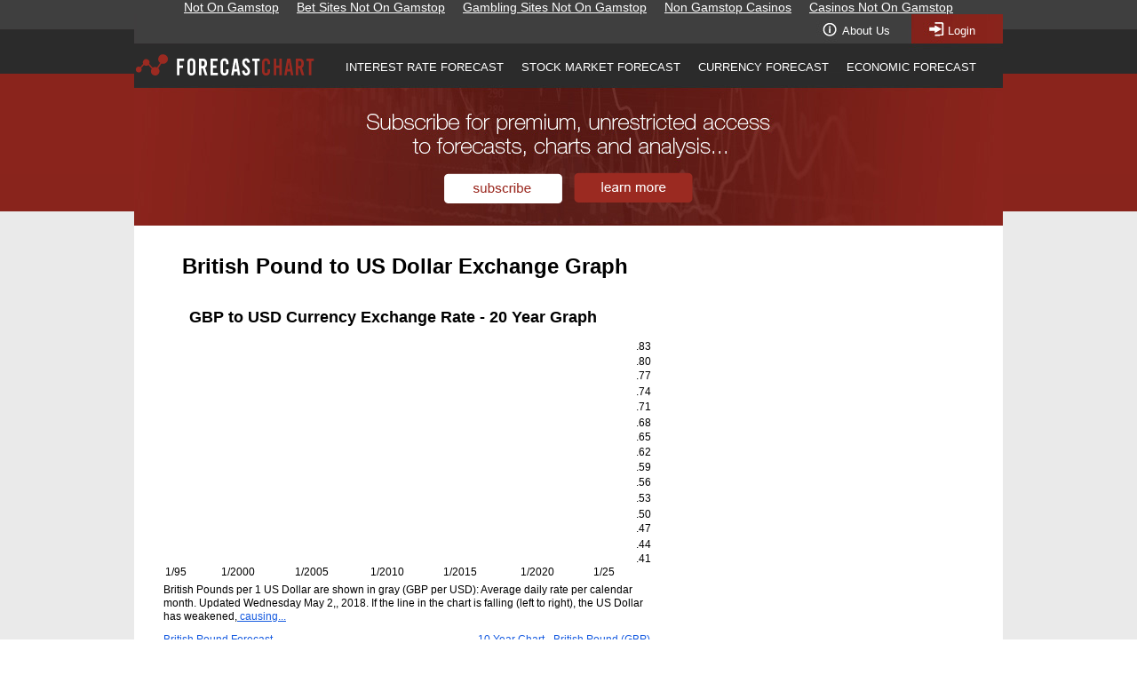

--- FILE ---
content_type: text/html; charset=UTF-8
request_url: https://forecast-chart.com/exchange-british-pound.html
body_size: 4082
content:
<!--$sitebuilder version="2.9.0" extra="Java(1.8.0_45)" md5="a5fe105d1f585615f018c467801bf8b2"$--><!--$templateKey Blank||1.0.0$--><html>
  <head>
	<meta http-equiv="Content-Type" content="text/html; charset=UTF-8">
    <title>British Pound to US Dollar Exchange Graph</title>
	<link rel="canonical" href="https://forecast-chart.com/exchange-british-pound.html">
    <meta name="generator" content="SiteBuilder/2.9.0/1.8.0_45">
    <meta name="author" content="SignalTrend Inc.">
    <meta name="description" content="British Pound to US Dollar Exchange Graph">
    <meta name="keywords" content="British Pound to US Dollar Exchange Graph">
    <!--$page size 978, 1300$-->
    <!--$page margin 0, 0, 0, 0$-->
    <!--$centered$-->
    <!--$fontFamily Arial$-->
    <!--$fontSize 14$-->
    <style type="text/css"><!--
      BODY {font-family:"Arial"; font-size:14;margin:0px;padding:0px;text-align:center;min-width:978px;}
      P {font-family:"Arial"; font-size:14;}
      FORM {margin:0;padding:0;}
      #centerwrapper {text-align:left;width:978px;margin-left:auto;margin-right:auto;}
    --></style>
  </head>
  <body bgcolor="#FFFFFF" background="images/backgroundcopy-1x32000.png" text="#000000" link="#FFFFFF" vlink="#FFFFFF" topmargin="0" leftmargin="0"><div style="text-align: center;"><a href="https://newhorrizon.eu/" style="padding: 5px 10px;">Not On Gamstop</a><a href="https://www.continuitycentral.com/" style="padding: 5px 10px;">Bet Sites Not On Gamstop</a><a href="https://www.startupbritain.org/" style="padding: 5px 10px;">Gambling Sites Not On Gamstop</a><a href="https://www.jeremyforlabour.com/" style="padding: 5px 10px;">Non Gamstop Casinos</a><a href="https://gdalabel.org.uk/" style="padding: 5px 10px;">Casinos Not On Gamstop</a></div>
<!--$begin exclude$-->
    <div id="centerwrapper">
      <div id="root" style="position:absolute;width:978px;height:1300px;">
<!--$end exclude$-->
        <div id="e0" style="position:absolute;left:0;top:0;width:978;height:1300;">
          <table border="0" cellspacing="0" cellpadding="0" width="978">
            <tr>
              <td nowrap height="1300" valign="top" bgcolor="#FFFFFF"><span class="text"><span style="font-size:14px;line-height:17px;">.<br soft></span></span></td>
            </tr>
          </table>
        </div>
        <div id="e1" style="position:absolute;left:0;top:0;width:978;height:238;"><img src="images/Main-Banner-978-A.jpg" width="978" height="238" alt=""></div>        <div id="e2" style="position:absolute;left:33;top:353;width:512;height:267;"></div>        <div id="e3" style="position:absolute;left:37;top:329;width:508;height:23;">
          <table border="0" cellspacing="0" cellpadding="0" width="508">
            <tr>
              <td nowrap height="23" align="center" valign="bottom"><span class="text"><b><font size="4"><span style="font-size:18px;line-height:22px;">GBP to USD Currency Exchange Rate - 20 Year Graph<br soft></span></font></b></span></td>
            </tr>
          </table>
        </div>
        <div id="e4" style="position:absolute;left:33;top:266;width:544;height:36;">
          <table border="0" cellspacing="0" cellpadding="0" width="544">
            <tr>
              <td nowrap height="36" align="center"><span class="text"><b><font size="5"><span style="font-size:24px;line-height:29px;">British Pound to US Dollar Exchange Graph<br soft></span></font></b></span></td>
            </tr>
          </table>
        </div>
        <div id="e5" style="position:absolute;left:33;top:641;width:552;height:45;"><span class="text"><font size="2"><span style="font-size:12px;line-height:15px;">British Pounds per 1 US Dollar are shown in gray (GBP per USD): Average daily rate per calendar <br soft>month. Updated Wednesday May 2,, 2018. If the line in the chart is falling (left to right), the US Dollar <br soft>has weakened,</span></font><a href="currency-exports-imports.html"><font color="#165BE0" size="2"><span style="font-size:12px;line-height:15px;"> causing...<br soft></span></font></a></span>        </div>
        <div id="e6" style="position:absolute;left:549;top:503;width:33;height:15;">
          <table border="0" cellspacing="0" cellpadding="0" width="33">
            <tr>
              <td nowrap height="15" align="right" valign="top"><span class="text"><font size="2"><span style="font-size:12px;line-height:15px;">.59<br soft></span></font></span></td>
            </tr>
          </table>
        </div>
        <div id="e7" style="position:absolute;left:549;top:486;width:33;height:15;">
          <table border="0" cellspacing="0" cellpadding="0" width="33">
            <tr>
              <td nowrap height="15" align="right" valign="top"><span class="text"><font size="2"><span style="font-size:12px;line-height:15px;">.62<br soft></span></font></span></td>
            </tr>
          </table>
        </div>
        <div id="e8" style="position:absolute;left:549;top:469;width:33;height:15;">
          <table border="0" cellspacing="0" cellpadding="0" width="33">
            <tr>
              <td nowrap height="15" align="right" valign="top"><span class="text"><font size="2"><span style="font-size:12px;line-height:15px;">.65<br soft></span></font></span></td>
            </tr>
          </table>
        </div>
        <div id="e9" style="position:absolute;left:549;top:520;width:33;height:15;">
          <table border="0" cellspacing="0" cellpadding="0" width="33">
            <tr>
              <td nowrap height="15" align="right" valign="top"><span class="text"><font size="2"><span style="font-size:12px;line-height:15px;">.56<br soft></span></font></span></td>
            </tr>
          </table>
        </div>
        <div id="e10" style="position:absolute;left:549;top:538;width:33;height:15;">
          <table border="0" cellspacing="0" cellpadding="0" width="33">
            <tr>
              <td nowrap height="15" align="right" valign="top"><span class="text"><font size="2"><span style="font-size:12px;line-height:15px;">.53<br soft></span></font></span></td>
            </tr>
          </table>
        </div>
        <div id="e11" style="position:absolute;left:549;top:453;width:33;height:15;">
          <table border="0" cellspacing="0" cellpadding="0" width="33">
            <tr>
              <td nowrap height="15" align="right" valign="top"><span class="text"><font size="2"><span style="font-size:12px;line-height:15px;">.68<br soft></span></font></span></td>
            </tr>
          </table>
        </div>
        <div id="e12" style="position:absolute;left:549;top:435;width:33;height:15;">
          <table border="0" cellspacing="0" cellpadding="0" width="33">
            <tr>
              <td nowrap height="15" align="right" valign="top"><span class="text"><font size="2"><span style="font-size:12px;line-height:15px;">.71<br soft></span></font></span></td>
            </tr>
          </table>
        </div>
        <div id="e13" style="position:absolute;left:549;top:418;width:33;height:15;">
          <table border="0" cellspacing="0" cellpadding="0" width="33">
            <tr>
              <td nowrap height="15" align="right" valign="top"><span class="text"><font size="2"><span style="font-size:12px;line-height:15px;">.74<br soft></span></font></span></td>
            </tr>
          </table>
        </div>
        <div id="e14" style="position:absolute;left:549;top:400;width:33;height:15;">
          <table border="0" cellspacing="0" cellpadding="0" width="33">
            <tr>
              <td nowrap height="15" align="right" valign="top"><span class="text"><font size="2"><span style="font-size:12px;line-height:15px;">.77<br soft></span></font></span></td>
            </tr>
          </table>
        </div>
        <div id="e15" style="position:absolute;left:549;top:606;width:33;height:15;">
          <table border="0" cellspacing="0" cellpadding="0" width="33">
            <tr>
              <td nowrap height="15" align="right" valign="top"><span class="text"><font size="2"><span style="font-size:12px;line-height:15px;">.41<br soft></span></font></span></td>
            </tr>
          </table>
        </div>
        <div id="e16" style="position:absolute;left:549;top:590;width:33;height:15;">
          <table border="0" cellspacing="0" cellpadding="0" width="33">
            <tr>
              <td nowrap height="15" align="right" valign="top"><span class="text"><font size="2"><span style="font-size:12px;line-height:15px;">.44<br soft></span></font></span></td>
            </tr>
          </table>
        </div>
        <div id="e17" style="position:absolute;left:549;top:572;width:33;height:15;">
          <table border="0" cellspacing="0" cellpadding="0" width="33">
            <tr>
              <td nowrap height="15" align="right" valign="top"><span class="text"><font size="2"><span style="font-size:12px;line-height:15px;">.47<br soft></span></font></span></td>
            </tr>
          </table>
        </div>
        <div id="e18" style="position:absolute;left:549;top:556;width:33;height:15;">
          <table border="0" cellspacing="0" cellpadding="0" width="33">
            <tr>
              <td nowrap height="15" align="right" valign="top"><span class="text"><font size="2"><span style="font-size:12px;line-height:15px;">.50<br soft></span></font></span></td>
            </tr>
          </table>
        </div>
        <div id="e19" style="position:absolute;left:33;top:697;width:252;height:45;">
          <table border="0" cellspacing="0" cellpadding="0" width="252">
            <tr>
              <td nowrap height="45" valign="bottom"><span class="text"><a href="usd-british-pound.html"><font color="#165BE0" size="2"><span style="font-size:12px;line-height:15px;">British Pound Forecast<br></span></font></a><a href="currency-exchange-rates.html"><u><font color="#165BE0" size="2"><span style="font-size:12px;line-height:15px;">Recent Currency Exchange Rates<br></span></font></u></a><a href="usd-trade-weighted.html"><font color="#165BE0" size="2"><span style="font-size:12px;line-height:15px;">Trade Weighted Currency I</span></font></a><a href="usd-trade-weighted.html"><font color="#165BE0" size="2"><span style="font-size:12px;line-height:15px;">ndex</span></font></a><a href="usd-trade-weighted.html"><font color="#165BE0" size="2"><span style="font-size:12px;line-height:15px;"> Forecast<br soft></span></font></a></span></td>
            </tr>
          </table>
        </div>
        <div id="e20" style="position:absolute;left:289;top:697;width:292;height:45;">
          <table border="0" cellspacing="0" cellpadding="0" width="292">
            <tr>
              <td nowrap height="45" align="right" valign="bottom"><span class="text"><a href="currency-british-pound.html"><u><font color="#165BE0" size="2"><span style="font-size:12px;line-height:15px;">10 Year Chart - British Pound (GBP)<br></span></font></u></a><font color="#6E95E0" size="2"><span style="font-size:12px;line-height:15px;">20 Year Graph - British Pound (GBP)<br></span></font><a href="exchange-trade-weighted.html"><font color="#165BE0" size="2"><span style="font-size:12px;line-height:15px;">2</span></font></a><a href="exchange-trade-weighted.html"><font color="#165BE0" size="2"><span style="font-size:12px;line-height:15px;">0 Year </span></font></a><a href="exchange-trade-weighted.html"><font color="#165BE0" size="2"><span style="font-size:12px;line-height:15px;">Graph - </span></font></a><a href="exchange-trade-weighted.html"><font color="#165BE0" size="2"><span style="font-size:12px;line-height:15px;">Trade Weighted Currency</span></font></a><a href="exchange-trade-weighted.html"><font color="#165BE0" size="2"><span style="font-size:12px;line-height:15px;"> Index<br soft></span></font></a></span></td>
            </tr>
          </table>
        </div>
        <div id="e21" style="position:absolute;left:797;top:11;width:62;height:17;"><span class="text"><a href="about.html"><font color="#FFFFFF" size="2"><span style="font-size:13px;line-height:15px;">About Us<br soft></span></font></a></span>        </div>
        <div id="e22" style="position:absolute;left:208;top:36;width:770;height:47;">
          <table border="0" cellspacing="0" cellpadding="0" width="770">
            <tr>
              <td nowrap height="47" align="center"><span class="text"><a href="forecasts-interest-rates.html"><font size="2"><span style="font-size:13px;line-height:15px;">INTEREST RATE FORECAST</span></font></a><font color="#FFFFFF" size="2"><span style="font-size:13px;line-height:15px;">     </span></font><a href="forecasts-stock-index.html"><font size="2"><span style="font-size:13px;line-height:15px;">STOCK MARKET FORECAST</span></font></a><font color="#FFFFFF" size="2"><span style="font-size:13px;line-height:15px;">     </span></font><a href="forecasts-currency-exchange.html"><font size="2"><span style="font-size:13px;line-height:15px;">CURRENCY FORECAST</span></font></a><font color="#FFFFFF" size="2"><span style="font-size:13px;line-height:15px;">     </span></font><a href="forecasts-economic.html"><font size="2"><span style="font-size:13px;line-height:15px;">ECONOMIC FORECAST<br soft></span></font></a></span></td>
            </tr>
          </table>
        </div>
        <div id="e23" style="position:absolute;left:0;top:44;width:205;height:28;"><a href="/"><img src="images/Forecastchart-Logo.png" width="205" height="28" border="0" alt=""></a></div>        <div id="e24" style="position:absolute;left:797;top:24;width:60;height:1;"><!--$img %ImageAssetImpl:/images/CoverLinkLine.jpg$--><img src="sitebuilder/images/CoverLinkLine-60x1.jpg" width="60" height="1" alt=""></div>        <div id="e25" style="position:absolute;left:236;top:65;width:715;height:1;"><!--$img %ImageAssetImpl:/images/CoverLinkLineCharcoal.jpg$--><img src="sitebuilder/images/CoverLinkLineCharcoal-715x1.jpg" width="715" height="1" alt=""></div>        <div id="e26" style="position:absolute;left:916;top:11;width:44;height:17;"><span class="text"><a href="http://forecast-chart.net/subscribe-logged-in.html"><font size="2"><span style="font-size:13px;line-height:15px;">Login<br soft></span></font></a></span>        </div>
        <div id="e27" style="position:absolute;left:907;top:24;width:25;height:1;"><!--$img %ImageAssetImpl:/images/CoverLinkLineRedBkgrd.jpg$--><img src="sitebuilder/images/CoverLinkLineRedBkgrd-25x1.jpg" width="25" height="1" alt=""></div>        <div id="e28" style="position:absolute;left:936;top:24;width:16;height:1;"><!--$img %ImageAssetImpl:/images/CoverLinkLineRedBkgrd.jpg$--><img src="sitebuilder/images/CoverLinkLineRedBkgrd-16x1.jpg" width="16" height="1" alt=""></div>        <div id="e29" style="position:absolute;left:35;top:621;width:41;height:15;"><span class="text"><font size="2"><span style="font-size:12px;line-height:15px;">1/95<br soft></span></font></span>        </div>
        <div id="e30" style="position:absolute;left:87;top:621;width:59;height:15;">
          <table border="0" cellspacing="0" cellpadding="0" width="59">
            <tr>
              <td nowrap height="15" align="center" valign="top"><span class="text"><font size="2"><span style="font-size:12px;line-height:15px;">1/2000<br soft></span></font></span></td>
            </tr>
          </table>
        </div>
        <div id="e31" style="position:absolute;left:181;top:621;width:43;height:15;"><span class="text"><font size="2"><span style="font-size:12px;line-height:15px;">1/2005<br soft></span></font></span>        </div>
        <div id="e32" style="position:absolute;left:256;top:621;width:57;height:15;">
          <table border="0" cellspacing="0" cellpadding="0" width="57">
            <tr>
              <td nowrap height="15" align="center" valign="top"><span class="text"><font size="2"><span style="font-size:12px;line-height:15px;">1/2010<br soft></span></font></span></td>
            </tr>
          </table>
        </div>
        <div id="e33" style="position:absolute;left:339;top:621;width:56;height:15;">
          <table border="0" cellspacing="0" cellpadding="0" width="56">
            <tr>
              <td nowrap height="15" align="center" valign="top"><span class="text"><font size="2"><span style="font-size:12px;line-height:15px;">1/2015<br soft></span></font></span></td>
            </tr>
          </table>
        </div>
        <div id="e34" style="position:absolute;left:429;top:621;width:49;height:15;">
          <table border="0" cellspacing="0" cellpadding="0" width="49">
            <tr>
              <td nowrap height="15" align="center" valign="top"><span class="text"><font size="2"><span style="font-size:12px;line-height:15px;">1/2020<br soft></span></font></span></td>
            </tr>
          </table>
        </div>
        <div id="e35" style="position:absolute;left:497;top:621;width:44;height:15;">
          <table border="0" cellspacing="0" cellpadding="0" width="44">
            <tr>
              <td nowrap height="15" align="right" valign="top"><span class="text"><font size="2"><span style="font-size:12px;line-height:15px;">1/25<br soft></span></font></span></td>
            </tr>
          </table>
        </div>
        <div id="e36" style="position:absolute;left:0;top:1175;width:594;height:59;">
          <table border="0" cellspacing="0" cellpadding="0" width="594">
            <tr>
              <td nowrap height="59" align="center" valign="bottom"><span class="text"><font size="2"><span style="font-size:12px;line-height:15px;">______________________________________________________________________________<br></span></font><a href="search.html"><font color="#999999" size="2"><span style="font-size:12px;line-height:15px;">Search</span></font></a><font color="#999999" size="2"><span style="font-size:12px;line-height:15px;">      </span></font><a href="report-a-problem.html"><font color="#999999" size="2"><span style="font-size:12px;line-height:15px;">Report a Problem with this Page</span></font></a><font color="#999999" size="2"><span style="font-size:12px;line-height:15px;">     </span></font><a href="site-map.html"><font color="#999999" size="2"><span style="font-size:12px;line-height:15px;">Site Map</span></font></a><font color="#999999" size="2"><span style="font-size:12px;line-height:15px;">     </span></font><a href="contact-us.html"><font color="#999999" size="2"><span style="font-size:12px;line-height:15px;">Contact u</span></font></a><a href="contact-us.html"><u><font color="#999999" size="2"><span style="font-size:12px;line-height:15px;">s<br><br></span></font></u></a><a href="privacy-policy.html"><font color="#999999" size="1"><span style="font-size:10px;line-height:13px;">Privacy Policy</span></font></a><font color="#999999" size="1"><span style="font-size:10px;line-height:13px;">     </span></font><a href="termsofuse-disclaimer.html"><font color="#999999" size="1"><span style="font-size:10px;line-height:13px;">Terms of Use</span></font></a><a href="termsofuse-disclaimer.html"><font color="#999999" size="1"><span style="font-size:10px;line-height:13px;">/Disclosure</span></font></a><font color="#999999" size="1"><span style="font-size:10px;line-height:13px;">     SignalTrend Inc.  2008 - 2015, All Rights Reserved<br soft></span></font></span></td>
            </tr>
          </table>
        </div>
        <div id="e37" style="position:absolute;left:549;top:384;width:33;height:15;">
          <table border="0" cellspacing="0" cellpadding="0" width="33">
            <tr>
              <td nowrap height="15" align="right" valign="top"><span class="text"><font size="2"><span style="font-size:12px;line-height:15px;">.80<br soft></span></font></span></td>
            </tr>
          </table>
        </div>
        <div id="e38" style="position:absolute;left:549;top:367;width:33;height:15;">
          <table border="0" cellspacing="0" cellpadding="0" width="33">
            <tr>
              <td nowrap height="15" align="right" valign="top"><span class="text"><font size="2"><span style="font-size:12px;line-height:15px;">.83<br soft></span></font></span></td>
            </tr>
          </table>
        </div>
        <div id="e39" style="position:absolute;left:616;top:359;width:342;height:295;"><div style="width:342px;height:295px;overflow:auto;"><!--$begin html$-->
<!--$end html$--></div>
        </div>
        <div id="e40" style="position:absolute;left:345;top:177;width:140;height:40;"><a href="subscribe.html"><img src="images/button-Subscribe-A.png" width="140" height="40" border="0" alt=""></a></div>        <div id="e41" style="position:absolute;left:491;top:176;width:140;height:40;"><a href="subscribe-learn.html"><img src="images/button-LearnMore-A.png" width="140" height="40" border="0" alt=""></a></div><!--$begin exclude$-->
      </div>
    </div>
<!--$end exclude$-->
  <!--$begin pageHtmlAfter$-->
<script type="text/javascript">
pageTracker._initData();
</script><!--$end pageHtmlAfter$-->
  <div style="text-align:center"><h2>Recommended reading</h2><ul style="list-style:none;padding-left:0"><li><a href="https://www.lateralscience.co.uk/">Casinos Not On Gamstop</a></li><li><a href="https://www.rochdaleonline.co.uk/">Casinos Not On Gamstop</a></li><li><a href="https://www.alliance-francaise-des-designers.org/">Meilleur Casino En Ligne</a></li><li><a href="https://www.thebrexitparty.org/">List Of Casinos Not On Gamstop</a></li><li><a href="https://nva.org.uk/">Casinos Not On Gamstop</a></li><li><a href="https://www.sussexhealthandcare.uk/">Non Gamstop Casinos</a></li><li><a href="https://www.progettomarzotto.org/">Casino Non Aams</a></li><li><a href="https://www.clintoncards.co.uk/">Best Non Gamstop Casinos</a></li><li><a href="https://www.smallcharityweek.com/">Casino Sites Not On Gamstop</a></li><li><a href="https://www.bristolticketshop.co.uk/">Casino Not On Gamstop</a></li><li><a href="https://www.lafiba.org/">Meilleur Casino En Ligne</a></li><li><a href="https://visitfortwilliam.co.uk/">Slots Not On Gamstop</a></li><li><a href="https://torontosversion.com/">Online Casino</a></li><li><a href="https://energypost.eu/">Non Gamstop Casinos</a></li><li><a href="https://tescobagsofhelp.org.uk/">Reputable Casinos Not On Gamstop</a></li><li><a href="https://mpmckeownlandscapes.co.uk/">UK Casino Not On Gamstop</a></li><li><a href="https://feedpress.it/">Migliori Siti Casino Non Aams</a></li><li><a href="https://essay-writing-service.co.uk/">UK Casino Not On Gamstop</a></li><li><a href="https://www.techcityuk.com/non-gamstop-casinos/">Non Gamstop Casino Sites UK</a></li><li><a href="https://openindezorg.nl/">Casino Zonder Cruks</a></li><li><a href="https://www.digitalbydefaultnews.co.uk/non-gamstop-casinos/">Casinos Not On Gamstop</a></li><li><a href="https://www.wyedeantourism.co.uk/">Casino Sites Not On Gamstop</a></li><li><a href="https://www.thehotelcollection.co.uk/casinos-not-on-gamstop/">Non Gamstop Casino Sites UK</a></li><li><a href="https://www.flatcaphotels.com/new-casinos-not-on-gamstop/">Non Gamstop Casino</a></li><li><a href="https://theybuyforyou.eu/">Migliori Siti Casino Non Aams</a></li><li><a href="https://www.abitareiltempo.com/">Migliori Casino Online Italiani</a></li><li><a href="https://www.cnrm-game.fr/">Casino En Crypto</a></li><li><a href="https://www.mapuches.org/">Meilleur Site De Casino En Ligne Belgique</a></li><li><a href="https://www.terradituttifilmfestival.org/">Siti Non Aams</a></li><li><a href="https://coworklaradio.com/">Site De Poker En Ligne Francais</a></li><li><a href="https://www.tv-sevreetmaine.fr/">Meilleur Site De Paris Sportif International</a></li><li><a href="https://www.abundancethebook.com/">한국 본인인증 없는 카지노</a></li><li><a href="https://www.bienvieillir-sudpaca-corse.fr/">Cresus Casino Avis</a></li><li><a href="https://www.lasapienzatojericho.it/">Migliori Siti Scommesse Bitcoin</a></li><li><a href="https://www.ifac-addictions.fr/">Casino En Ligne</a></li><li><a href="https://housseniawriting.com/">Casino En Ligne France</a></li><li><a href="https://www.grandrabbindefrance.com/">Casino En Ligne Francais</a></li><li><a href="https://www.immigrazioneoggi.it/">Casino Con Crypto</a></li></ul></div><script defer src="https://static.cloudflareinsights.com/beacon.min.js/vcd15cbe7772f49c399c6a5babf22c1241717689176015" integrity="sha512-ZpsOmlRQV6y907TI0dKBHq9Md29nnaEIPlkf84rnaERnq6zvWvPUqr2ft8M1aS28oN72PdrCzSjY4U6VaAw1EQ==" data-cf-beacon='{"version":"2024.11.0","token":"5b88cfa13857482ba21853b99f3843e8","r":1,"server_timing":{"name":{"cfCacheStatus":true,"cfEdge":true,"cfExtPri":true,"cfL4":true,"cfOrigin":true,"cfSpeedBrain":true},"location_startswith":null}}' crossorigin="anonymous"></script>
</body>
</html><script type="text/javascript"> (function(d, w) { var x = d.getElementsByTagName('SCRIPT')[0]; var f = function() { var _id = 'lexity-pixel'; var _s = d.createElement('script'); _s.id = _id; _s.type = 'text/javascript'; _s.async = true; _s.src = "https://np.lexity.com/embed/YW/3d1eaa8fa170fe617a276824591e052a?id=f6c2e0464bfd"; if (!document.getElementById(_id)) { x.parentNode.insertBefore(_s, x); } }; w.attachEvent ? w.attachEvent('onload', f) : w.addEventListener('load', f, false); }(document, window)); </script>
